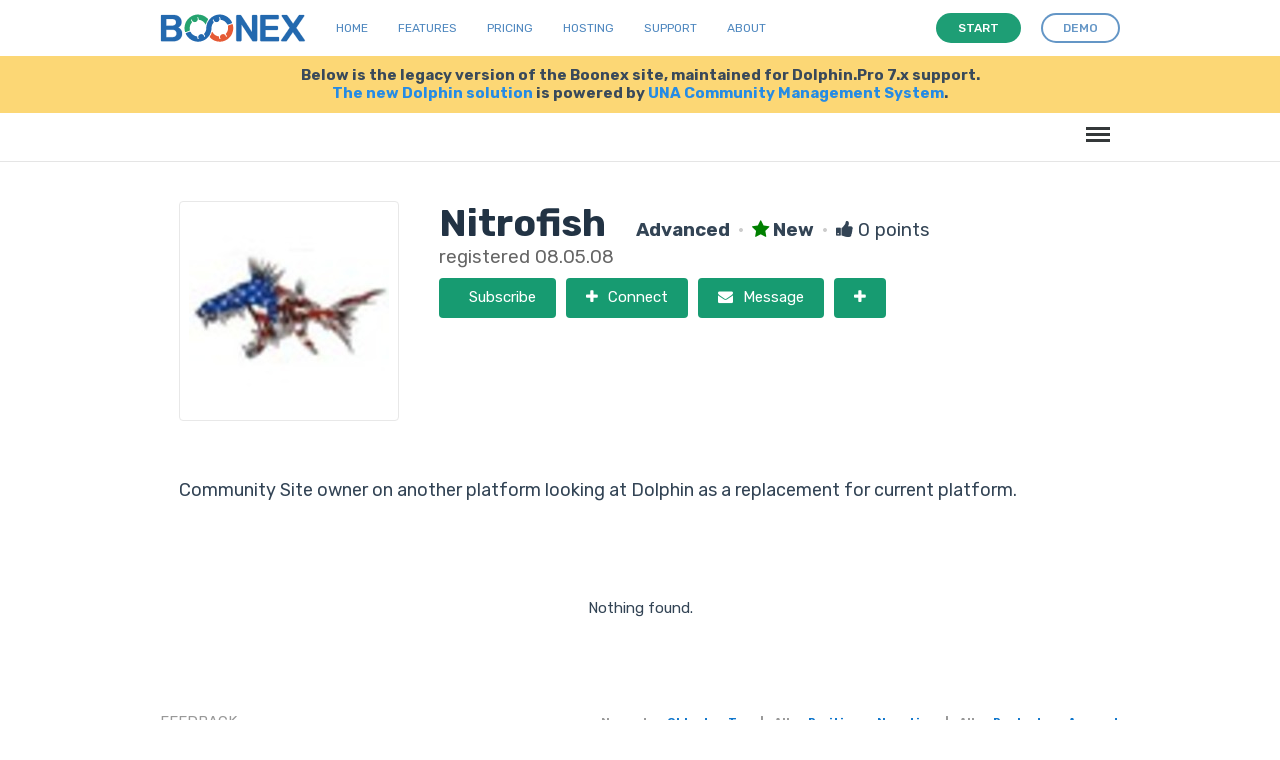

--- FILE ---
content_type: text/html; charset=UTF-8
request_url: https://www.boonex.com/Nitrofish
body_size: 6454
content:

<!DOCTYPE html PUBLIC "-//W3C//DTD XHTML 1.0 Transitional//EN" "http://www.w3.org/TR/xhtml1/DTD/xhtml1-transitional.dtd">
<html xmlns="http://www.w3.org/1999/xhtml" xmlns:g="http://base.google.com/ns/1.0" xmlns:fb="urn:facebook.com:xslt" xml:lang="en-US" lang="en-US"><head><meta http-equiv="Content-Type" content="text/html; charset=utf-8" /><meta http-equiv="X-UA-Compatible" content="IE=Edge" /><meta name="viewport" content="width=device-width, initial-scale=1.0, minimum-scale=1.0" /><meta name="description" content="Community Site owner on another platform looking at Dolphin as a replacement for current platform." /><meta name="keywords" content="Nitrofish" /><meta property="og:title" content="Nitrofish" /><meta name="thumbnail" content="https://www.boonex.com/modules/Images/data/images/N/Ni/Nitrofish/995697.jpg" /><meta property="og:image" content="https://www.boonex.com/modules/Images/data/images/N/Ni/Nitrofish/995697.jpg" /><link href="https://fonts.googleapis.com/css?family=Rubik:400,500,700,900" rel="stylesheet" /><link rel="shortcut icon" href="https://www.boonex.com/favicon.ico" type="image/x-icon" /><link rel="apple-touch-icon" sizes="57x57" href="https://www.boonex.com/apple-icon-57x57.png" /><link rel="apple-touch-icon" sizes="60x60" href="https://www.boonex.com/apple-icon-60x60.png" /><link rel="apple-touch-icon" sizes="72x72" href="https://www.boonex.com/apple-icon-72x72.png" /><link rel="apple-touch-icon" sizes="76x76" href="https://www.boonex.com/apple-icon-76x76.png" /><link rel="apple-touch-icon" sizes="114x114" href="https://www.boonex.com/apple-icon-114x114.png" /><link rel="apple-touch-icon" sizes="120x120" href="https://www.boonex.com/apple-icon-120x120.png" /><link rel="apple-touch-icon" sizes="144x144" href="https://www.boonex.com/apple-icon-144x144.png" /><link rel="apple-touch-icon" sizes="152x152" href="https://www.boonex.com/apple-icon-152x152.png" /><link rel="apple-touch-icon" sizes="180x180" href="https://www.boonex.com/apple-icon-180x180.png" /><link rel="icon" type="image/png" sizes="192x192" href="https://www.boonex.com/android-icon-192x192.png" /><link rel="icon" type="image/png" sizes="32x32" href="https://www.boonex.com/favicon-32x32.png" /><link rel="icon" type="image/png" sizes="96x96" href="https://www.boonex.com/favicon-96x96.png" /><link rel="icon" type="image/png" sizes="16x16" href="https://www.boonex.com/favicon-16x16.png" /><link rel="manifest" href="https://www.boonex.com/manifest.json" /><meta name="msapplication-TileColor" content="#ffffff" /><meta name="msapplication-TileImage" content="https://www.boonex.com/ms-icon-144x144.png" /><meta name="theme-color" content="#ffffff" /><title>Nitrofish</title><base href="https://www.boonex.com/" /><link type="text/css" rel="stylesheet" href="https://www.boonex.com/gzip_loader.php5?file=bx_templ_css_1eabb1933a28b7b32100b6faea4fac49.css" /><script language="javascript" type="text/javascript" src="https://www.boonex.com/gzip_loader.php5?file=bx_templ_js_a392117a1743d9ece2bd8650749212a5.js"></script></head><body onload="moduleOnLoad();" id="body" class="bx-def-font"><script language="javascript" type="text/javascript"><!--
		var aBxConfig = new Array();
		aBxConfig['urlSystemXsl'] = 'https://www.boonex.com/system/layout/default/xsl/';
		aBxConfig['urlSystemJs'] = 'https://www.boonex.com/system/js/';
		aBxConfig['urlSystemImg'] = 'https://www.boonex.com/system/layout/default/img/';
		aBxConfig['urlRoot'] = 'https://www.boonex.com/';
		aBxConfig['urlXml']	= 'https://www.boonex.com/xml/';
		aBxConfig['loggedin']	= '0';

                var gBxMenuMain = null;

		jQuery.noConflict();
		jQuery(document).ready(function(){
			jQuery('div.sys-rss-aggr-cnt').dolRSSFeed();

			jQuery('img.sys-v5-adaptive').adaptive({onLoad: function(oElement) {
				if(jQuery(oElement).hasClass('sys-v5-retina'))
					jQuery(oElement).retina();
			}});

			jQuery('img.sys-v5-retina:not(.sys-v5-adaptive)').retina();

                if (window.devicePixelRatio && devicePixelRatio >= 2) {
                    var testElem = document.createElement('div');
                    testElem.style.border = '.5px solid transparent';
                    document.body.appendChild(testElem);
                    if (testElem.offsetHeight == 1)
                        document.querySelector('html').classList.add('hairlines');
                    document.body.removeChild(testElem);
                }

                // Main Menu Init
                gBxMenuMain = new BxMenuMain();
                gBxMenuMain.init();
            });
	--></script><div class="sys-v4-cover"></div><div class="sys-v4-root"><div class="sys-v4-main sys-v4-main-with-signup"><div class="sys-v4-main-cnt"><div class="sys-v4-columns"><!--[if lt IE 8]><div style="background-color:#fcc" class="bx-def-border bx-def-margin-for-top bx-def-padding-for bx-def-font-large"><b>You are using a subprime browser.</b><br />
	                    It may render this site incorrectly. <br />
	                    Please upgrade to a modern web browser: 
	                    <a href="http://www.google.com/chrome" target="_blank">Google Chrome</a> | 
	                    <a href="http://www.firefox.com" target="_blank">Firefox</a> | 
	                    <a href="http://www.apple.com/safari/download/" target="_blank">Safari</a></div><![endif]--><div class="sys-v4-col sys-v4-content-full">
        	<div class="b10-page"><script type="text/javascript"><!--
				aBxConfig['urlModule'] = 'https://www.boonex.com/id/';
				aBxConfig['urlModuleXsl'] = 'https://www.boonex.com/modules/Id/layout/default/xsl/';        
				aBxConfig['urlModuleJs'] = 'https://www.boonex.com/modules/Id/js/';
				aBxConfig['urlModuleImg'] = 'https://www.boonex.com/modules/Id/layout/default/img/';
				aBxConfig['moduleUri'] = 'id/';
				aBxConfig['moduleName'] = 'Id';

				function moduleOnLoad(){
					hideScreen();
		        }
			--></script><div class="b10-page-wrapper"><div class="b10-page-zone"><div xmlns="" class="sys_single_section"><div class="sys_block"><div class="sys_bl_cnt"><div class="sys_bl_content  sys-v4-width sys-v4-center"><div xmlns="http://www.w3.org/1999/xhtml" class="sys-profile-info sys-pi-owner bx-def-block bx-def-block-padding bx-defr-margin-for-top"><script type="text/javascript"><!--
                            var gBxFrFriends = null;
                            var gBxBlgLike = null;
                            var gBxBlgFave = null;
                            var gBxPrrActions = null;
                            var gBxPrAdmin = null;
                            jQuery(document).ready(function() {
			   	gBxFrFriends = new BxFrFriends();
			   	gBxBlgLike = new BxBlgLike();
			   	gBxBlgFave = new BxBlgFave();
			   	gBxPrrActions = new BxPrrActions();

                                
                            });
			--></script><div class="thumb_big bx-def-border bx-def-round-corners"><a href="https://www.boonex.com/Nitrofish"><img src="https://www.boonex.com/modules/Images/data/images/N/Ni/Nitrofish/995697.jpg" /></a></div><div class="sys-pi-info bx-def-font-large"><div class="sys-pi-row"><span class="bx-def-font-h1 bx-def-padding-right">Nitrofish</span> 
	 				<b>Advanced</b><span class="bullet">•</span><i class="sys-icon star" style="color:green;"></i><b> New</b><span class="bullet">•</span><i class="sys-icon thumbs-up"></i> 0 points</div><div class="sys-pi-row bx-def-font-grayed">registered 08.05.08</div><div class="sys-pi-row sys-pi-actions bx-def-padding-thd-top clearfix"><a class="b10-btn-big bx-def-margin-sec-left-auto" href="javascript:void(0)" onclick="javascript:showLoginForm();"><i><b class="sys-icon pushpin"></b>Subscribe</i></a><a class="b10-btn-big bx-def-margin-sec-left-auto" href="javascript:void(0)" onclick="javascript:showLoginForm();"><i><b class="sys-icon plus"></b>Connect</i></a><a class="b10-btn-big bx-def-margin-sec-left-auto" href="javascript:void(0)" onclick="javascript:showLoginForm();"><i><b class="sys-icon envelope"></b>Message</i></a><a class="b10-btn-big bx-def-margin-sec-left-auto" href="javascript:void(0)" onclick="javascript:showLoginForm();"><i class="sys-icon plus"></i></a></div></div><div class="sys-pi-description bx-def-margin-top bx-def-padding-top"><p>Community Site owner on another platform looking at Dolphin as a replacement for current platform.</p></div><div class="clear"> </div></div><div class="clear"> </div><div class="sys_bl_footer clearfix"></div></div></div></div></div><div xmlns="" class="sys_single_section"><div id="sys-profile-feed-block" class="sys_block"><div class="sys_bl_cnt"><div id="sys-profile-feed-caption" class="sys_bl_header clearfix"><div class="bx-defr-padding-sec-top bx-defr-padding-for-leftright"><div class="sys-v4-width sys-v4-center clearfix"><div class="sys_bl_controls bx-def-font-small"></div></div></div></div><div id="sys-profile-feed-content" class="sys_bl_content bx-def-bc-padding-box"><div xmlns="http://www.w3.org/1999/xhtml" class="sys-feed-snippets"><div class="sys-feed-snippets-content bx-def-padding-sec-topbottom clearfix"><div class="sys-feed-snippets-content-empty bx-def-margin-topbottom bx-def-margin-sec-leftright">Nothing found.</div></div></div><div class="clear"> </div><div class="sys_bl_footer clearfix"></div></div></div></div><div id="sys-comments-block" class="sys_block"><div class="sys_bl_cnt"><div id="sys-comments-caption" class="sys_bl_header clearfix"><div class="bx-defr-padding-sec-top bx-defr-padding-for-leftright"><div class="sys-v4-width sys-v4-center clearfix"><div class="sys_bl_title">Feedback<span class="sys_bl_loading" style="display:none"><img src="https://www.boonex.com/system/layout/default/img/loading.gif" /></span></div><div class="sys_bl_controls bx-def-font-small"><div class="sys_bl_actions_group sys_bla_right"><div class="sys_bl_actions  sys_bla_none bx-def-margin-sec-left-auto clearfix"><div class="sys_bl_actions_cnt"><div id="sys-comments-newest-not-active" class="sys_bla_button not-active" style="display:none;"><a href="javascript:void(0);" onclick="javascript:blockLoad(this, 'id/xml_comment_block', 'sys-comments', {&quot;caption&quot;:1,&quot;content&quot;:1}, {&quot;condition1&quot;:&quot;newest&quot;,&quot;condition2&quot;:&quot;threaded&quot;,&quot;condition3&quot;:&quot;all&quot;,&quot;condition4&quot;:&quot;all&quot;,&quot;entry_id&quot;:20500,&quot;parent_id&quot;:0,&quot;start&quot;:0,&quot;length&quot;:50});">Newest</a></div><div id="sys-comments-newest-active" class="sys_bla_button active">Newest</div><div id="sys-comments-oldest-not-active" class="sys_bla_button not-active"><span class="bullet">·</span><a href="javascript:void(0);" onclick="javascript:blockLoad(this, 'id/xml_comment_block', 'sys-comments', {&quot;caption&quot;:1,&quot;content&quot;:1}, {&quot;condition1&quot;:&quot;oldest&quot;,&quot;condition2&quot;:&quot;threaded&quot;,&quot;condition3&quot;:&quot;all&quot;,&quot;condition4&quot;:&quot;all&quot;,&quot;entry_id&quot;:20500,&quot;parent_id&quot;:0,&quot;start&quot;:0,&quot;length&quot;:50});">Oldest</a></div><div id="sys-comments-oldest-active" class="sys_bla_button active" style="display:none;"><span class="bullet">·</span>Oldest</div><div id="sys-comments-top-not-active" class="sys_bla_button not-active"><span class="bullet">·</span><a href="javascript:void(0);" onclick="javascript:blockLoad(this, 'id/xml_comment_block', 'sys-comments', {&quot;caption&quot;:1,&quot;content&quot;:1}, {&quot;condition1&quot;:&quot;top&quot;,&quot;condition2&quot;:&quot;threaded&quot;,&quot;condition3&quot;:&quot;all&quot;,&quot;condition4&quot;:&quot;all&quot;,&quot;entry_id&quot;:20500,&quot;parent_id&quot;:0,&quot;start&quot;:0,&quot;length&quot;:50});">Top</a></div><div id="sys-comments-top-active" class="sys_bla_button active" style="display:none;"><span class="bullet">·</span>Top</div></div></div><div class="sys_bl_actions_divider bx-def-margin-sec-left-auto">|</div><div class="sys_bl_actions  sys_bla_none bx-def-margin-sec-left-auto clearfix"><div class="sys_bl_actions_cnt"><div id="sys-comments-all-not-active" class="sys_bla_button not-active" style="display:none;"><a href="javascript:void(0);" onclick="javascript:blockLoad(this, 'id/xml_comment_block', 'sys-comments', {&quot;caption&quot;:1,&quot;content&quot;:1}, {&quot;condition1&quot;:&quot;newest&quot;,&quot;condition2&quot;:&quot;threaded&quot;,&quot;condition3&quot;:&quot;all&quot;,&quot;condition4&quot;:&quot;all&quot;,&quot;entry_id&quot;:20500,&quot;parent_id&quot;:0,&quot;start&quot;:0,&quot;length&quot;:50});">All</a></div><div id="sys-comments-all-active" class="sys_bla_button active">All</div><div id="sys-comments-pos-not-active" class="sys_bla_button not-active"><span class="bullet">·</span><a href="javascript:void(0);" onclick="javascript:blockLoad(this, 'id/xml_comment_block', 'sys-comments', {&quot;caption&quot;:1,&quot;content&quot;:1}, {&quot;condition1&quot;:&quot;newest&quot;,&quot;condition2&quot;:&quot;threaded&quot;,&quot;condition3&quot;:&quot;pos&quot;,&quot;condition4&quot;:&quot;all&quot;,&quot;entry_id&quot;:20500,&quot;parent_id&quot;:0,&quot;start&quot;:0,&quot;length&quot;:50});">Positive</a></div><div id="sys-comments-pos-active" class="sys_bla_button active" style="display:none;"><span class="bullet">·</span>Positive</div><div id="sys-comments-neg-not-active" class="sys_bla_button not-active"><span class="bullet">·</span><a href="javascript:void(0);" onclick="javascript:blockLoad(this, 'id/xml_comment_block', 'sys-comments', {&quot;caption&quot;:1,&quot;content&quot;:1}, {&quot;condition1&quot;:&quot;newest&quot;,&quot;condition2&quot;:&quot;threaded&quot;,&quot;condition3&quot;:&quot;neg&quot;,&quot;condition4&quot;:&quot;all&quot;,&quot;entry_id&quot;:20500,&quot;parent_id&quot;:0,&quot;start&quot;:0,&quot;length&quot;:50});">Negative</a></div><div id="sys-comments-neg-active" class="sys_bla_button active" style="display:none;"><span class="bullet">·</span>Negative</div></div></div><div class="sys_bl_actions_divider bx-def-margin-sec-left-auto">|</div><div class="sys_bl_actions  sys_bla_none bx-def-margin-sec-left-auto clearfix"><div class="sys_bl_actions_cnt"><div id="sys-comments-all-not-active" class="sys_bla_button not-active" style="display:none;"><a href="javascript:void(0);" onclick="javascript:blockLoad(this, 'id/xml_comment_block', 'sys-comments', {&quot;caption&quot;:1,&quot;content&quot;:1}, {&quot;condition1&quot;:&quot;newest&quot;,&quot;condition2&quot;:&quot;threaded&quot;,&quot;condition3&quot;:&quot;all&quot;,&quot;condition4&quot;:&quot;all&quot;,&quot;entry_id&quot;:20500,&quot;parent_id&quot;:0,&quot;start&quot;:0,&quot;length&quot;:50});">All</a></div><div id="sys-comments-all-active" class="sys_bla_button active">All</div><div id="sys-comments-ext-not-active" class="sys_bla_button not-active"><span class="bullet">·</span><a href="javascript:void(0);" onclick="javascript:blockLoad(this, 'id/xml_comment_block', 'sys-comments', {&quot;caption&quot;:1,&quot;content&quot;:1}, {&quot;condition1&quot;:&quot;newest&quot;,&quot;condition2&quot;:&quot;threaded&quot;,&quot;condition3&quot;:&quot;all&quot;,&quot;condition4&quot;:&quot;ext&quot;,&quot;entry_id&quot;:20500,&quot;parent_id&quot;:0,&quot;start&quot;:0,&quot;length&quot;:50});">Products</a></div><div id="sys-comments-ext-active" class="sys_bla_button active" style="display:none;"><span class="bullet">·</span>Products</div><div id="sys-comments-prf-not-active" class="sys_bla_button not-active"><span class="bullet">·</span><a href="javascript:void(0);" onclick="javascript:blockLoad(this, 'id/xml_comment_block', 'sys-comments', {&quot;caption&quot;:1,&quot;content&quot;:1}, {&quot;condition1&quot;:&quot;newest&quot;,&quot;condition2&quot;:&quot;threaded&quot;,&quot;condition3&quot;:&quot;all&quot;,&quot;condition4&quot;:&quot;prf&quot;,&quot;entry_id&quot;:20500,&quot;parent_id&quot;:0,&quot;start&quot;:0,&quot;length&quot;:50});">Account</a></div><div id="sys-comments-prf-active" class="sys_bla_button active" style="display:none;"><span class="bullet">·</span>Account</div></div></div></div></div></div></div></div><div id="sys-comments-content" class="sys_bl_content  sys-v4-width sys-v4-center"><div xmlns="http://www.w3.org/1999/xhtml" id="entry_comments"><script><!--
				var oBxBlgComment = null;
				jQuery(document).ready(function() {
					oBxBlgComment =  new BxBlgComment(0, 'newest', 'threaded');
					

					oBxBlgCommentLike = new BxBlgCommentLike(0);				
				});
			--></script><a name="blg_entry_comments" id="blg_entry_comments"></a><div id="cmts" class="blg-pst-comments"><div class="cmt cmt-create"><div class="cmt-pst">
						Please <a href="javascript:void(0);" onclick="showLoginForm()">login</a> to post a comment.
					</div></div><div id="no_cmts" class="cmt-no-comments">No comments so far.</div></div></div><div class="clear"> </div><div class="sys_bl_footer clearfix"></div></div></div></div><div id="frd-connections-block" class="sys_block"><div class="sys_bl_cnt"><div id="frd-connections-caption" class="sys_bl_header clearfix"><div class="bx-defr-padding-sec-top bx-defr-padding-for-leftright"><div class="sys-v4-width sys-v4-center clearfix"><div class="sys_bl_title">Connections<span class="sys_bl_loading" style="display:none"><img src="https://www.boonex.com/system/layout/default/img/loading.gif" /></span></div><div class="sys_bl_controls bx-def-font-small"></div></div></div></div><div id="frd-connections-content" class="sys_bl_content  sys-v4-width sys-v4-center"><div xmlns="http://www.w3.org/1999/xhtml" class="bx-def-block bx-def-block-padding bx-def-margin-top"><div xmlns="" class="sys-si-member&#10;&#9;&#9;&#9;&#9;&#9;&#9; sys-sim-large" style=""><div class="sys-sim-thumb bx-def-round-corners"><a href="https://www.boonex.com/deano92964"><img src="https://www.boonex.com/modules/Images/data/images/d/de/deano92964/lg/328682.jpg" /></a></div><div class="sys-sim-name"><a class="sys-author" href="https://www.boonex.com/deano92964">deano92964</a></div></div><div xmlns="" class="sys-si-member&#10;&#9;&#9;&#9;&#9;&#9;&#9; sys-sim-large" style=""><div class="sys-sim-thumb bx-def-round-corners"><a href="https://www.boonex.com/modzzz"><img src="https://www.boonex.com/modules/Images/data/images/m/mo/modzzz/lg/252039.jpg" /></a></div><div class="sys-sim-name"><a class="sys-author" href="https://www.boonex.com/modzzz">modzzz</a></div></div><div xmlns="" class="sys-si-member&#10;&#9;&#9;&#9;&#9;&#9;&#9; sys-sim-large" style=""><div class="sys-sim-thumb bx-def-round-corners"><a href="https://www.boonex.com/MyallDesigns"><img src="https://www.boonex.com/modules/Images/data/images/M/My/MyallDesigns/lg/890037.jpg" /></a></div><div class="sys-sim-name"><a class="sys-author" href="https://www.boonex.com/MyallDesigns">MyallDesigns</a></div></div><div xmlns="" class="sys-si-member&#10;&#9;&#9;&#9;&#9;&#9;&#9; sys-sim-large" style=""><div class="sys-sim-thumb bx-def-round-corners"><a href="https://www.boonex.com/boonexpert"><img src="https://www.boonex.com/modules/Images/data/images/b/bo/boonexpert/lg/691355.jpg" /></a></div><div class="sys-sim-name"><a class="sys-author" href="https://www.boonex.com/boonexpert">boonexpert</a></div></div><div xmlns="" class="sys-si-member&#10;&#9;&#9;&#9;&#9;&#9;&#9; sys-sim-large" style=""><div class="sys-sim-thumb bx-def-round-corners"><a href="https://www.boonex.com/Audanbal"><img src="https://www.boonex.com/modules/Images/data/images/A/Au/Audanbal/lg/761216.jpg" /></a></div><div class="sys-sim-name"><a class="sys-author" href="https://www.boonex.com/Audanbal">Audanbal</a></div></div><div xmlns="" class="sys-si-member&#10;&#9;&#9;&#9;&#9;&#9;&#9; sys-sim-large" style=""><div class="sys-sim-thumb bx-def-round-corners"><a href="https://www.boonex.com/SkyForum"><img src="https://www.boonex.com/modules/Images/data/images/S/Sk/SkyForum/lg/799115.jpg" /></a></div><div class="sys-sim-name"><a class="sys-author" href="https://www.boonex.com/SkyForum">SkyForum</a></div></div><div xmlns="" class="sys-si-member&#10;&#9;&#9;&#9;&#9;&#9;&#9; sys-sim-large" style=""><div class="sys-sim-thumb bx-def-round-corners"><a href="https://www.boonex.com/Nathan Paton"><img src="https://www.boonex.com/modules/Images/data/images/N/Na/Nathan Paton/lg/400050.jpg" /></a></div><div class="sys-sim-name"><a class="sys-author" href="https://www.boonex.com/Nathan Paton">Nathan Paton</a></div></div><div xmlns="" class="sys-si-member&#10;&#9;&#9;&#9;&#9;&#9;&#9; sys-sim-large" style=""><div class="sys-sim-thumb bx-def-round-corners"><a href="https://www.boonex.com/remynation"><img src="https://www.boonex.com/modules/Images/data/images/r/re/remynation/lg/293135.jpg" /></a></div><div class="sys-sim-name"><a class="sys-author" href="https://www.boonex.com/remynation">remynation</a></div></div><div xmlns="" class="sys-si-member&#10;&#9;&#9;&#9;&#9;&#9;&#9; sys-sim-large" style="margin-right: 0px;"><div class="sys-sim-thumb bx-def-round-corners"><a href="https://www.boonex.com/newbreed"><img src="https://www.boonex.com/modules/Images/data/images/n/ne/newbreed/lg/734508.jpg" /></a></div><div class="sys-sim-name"><a class="sys-author" href="https://www.boonex.com/newbreed">newbreed</a></div></div></div><div class="clear"> </div><div class="sys_bl_footer clearfix"><div class="sys_bl_actions  sys_bla_none bx-def-margin-sec-left-auto clearfix"><div class="sys_bl_actions_cnt"><div id="frd-connections-all-not-active" class="sys_bla_button not-active"><a class="b10-btn b10-btn-large b10-btn-blue" href="https://www.boonex.com/friends/friends/Nitrofish"><i>See all ›</i></a></div><div id="frd-connections-all-active" class="sys_bla_button active" style="display:none;">See all ›</div></div></div></div></div></div></div></div></div></div></div></div><div class="clear"> </div></div></div></div><div xmlns="" class="sys-v5-main-menu sys-v5-mm-header"><div class="sys-v5-mmh-line sys-v5-mmhl1 bx-defr-padding-leftright"><header class="cd-main-uheader"><div class="cd-main-uheader-cnt sys-v4-width sys-v4-center"><div class="sys-v5-ulogo-wrp"><div class="sys-v5-ulogo"><div class="sys-v5-ulogo-image"><a href="https://www.boonex.com/"><img class="sys-v5-ulogo" src="https://www.boonex.com/system/layout/default/img/sys-v4-ulogo.svg" alt="Boonex - Community Software Experts" /></a></div></div></div><div class="sys-v5-umain-menu-wrp"><div class="sys-v5-umain-menu bx-defr-padding-left"><div class="sys-v5-umm-item bx-defr-padding-leftright"><a href="https://www.boonex.com/">Home</a></div><div class="sys-v5-umm-item bx-defr-padding-leftright"><a href="https://www.boonex.com/txt/ufeatures">Features</a></div><div class="sys-v5-umm-item bx-defr-padding-leftright"><a href="https://www.boonex.com/ustart">Pricing</a></div><div class="sys-v5-umm-item bx-defr-padding-leftright"><a href="https://una.io/page/hosting">Hosting</a></div><div class="sys-v5-umm-item bx-defr-padding-leftright"><a href="https://www.boonex.com/txt/usupport">Support</a></div><div class="sys-v5-umm-item bx-defr-padding-leftright"><a href="https://www.boonex.com/txt/uabout">About</a></div></div></div><div class="sys-v5-umain-ubuttons-wrp"><div class="sys-v5-umain-ubuttons"><a class="b10-btn sys-ubtn sys-start bx-def-margin-right" href="https://www.boonex.com/ustart"><i>Start</i></a><a class="b10-btn sys-ubtn sys-demo" href="https://www.boonex.com/help/contact"><i>Demo</i></a></div></div><div class="sys-v5-umain-menu-trigger-wrp"><ul class="cd-uheader-buttons"><li><a class="cd-unav-trigger" href="#cd-primary-unav">Menu<span></span></a></li></ul></div></div></header><div class="cd-uoverlay"></div><nav class="cd-unav"><ul id="cd-primary-unav" class="cd-primary-unav is-fixed"><li><a href="https://www.boonex.com/txt/ufeatures">Home</a></li><li><a href="https://www.boonex.com/txt/ufeatures">Features</a></li><li><a href="https://www.boonex.com/ustart">Pricing</a></li><li><a href="https://una.io/page/hosting">Hosting</a></li><li><a href="https://www.boonex.com/txt/usupport">Support</a></li><li><a href="https://www.boonex.com/txt/uabout">About</a></li><li><a class="b10-btn" href="https://www.boonex.com/help/contact"><i>Request a demo</i></a></li></ul></nav></div><div class="sys-v5-mmh-line sys-v5-mmhl2 bx-defr-padding-leftright"><div class="sys-v5-mmh-subline sys-v5-mmhsl1 sys-v4-width sys-v4-center bx-def-font-center">Below is the legacy version of the Boonex site, maintained for Dolphin.Pro 7.x support.<br /><a href="https://www.boonex.com/">The new Dolphin solution</a> is powered by <a href="https://una.io/">UNA Community Management System</a>.</div></div><div class="sys-v5-mmh-line sys-v5-mmhl3"><header class="cd-main-header bx-defr-padding-sec-leftright"><div class="cd-main-header-cnt sys-v4-width sys-v4-center"><ul class="cd-header-buttons"><li><a class="cd-nav-trigger" href="#cd-primary-nav">Menu<span></span></a></li></ul></div></header><div class="cd-overlay"></div><nav class="cd-nav"><ul id="cd-primary-nav" class="cd-primary-nav is-fixed"><li id="sys-v6-mmt-sys_tm_product"><a class="sys-v6-mmt-item" href="https://www.boonex.com/features">Features</a></li><li id="sys-v6-mmt-sys_tm_extensions"><a class="sys-v6-mmt-item" href="https://www.boonex.com/market">Extensions</a></li><li id="sys-v6-mmt-sys_tm_pricing"><a class="sys-v6-mmt-item" href="https://www.boonex.com/start">Pricing</a></li><li id="sys-v6-mmt-sys_tm_blogs"><a class="sys-v6-mmt-item" href="https://www.boonex.com/notes">Blog</a></li><li id="sys-v6-mmt-sys_tm_forum"><a class="sys-v6-mmt-item" href="https://www.boonex.com/forums/">Forum</a></li><li id="sys-v6-mmt-sys_tm_help" class="has-children"><a class="sys-v6-mmt-item" href="https://www.boonex.com/help">Help</a><ul class="cd-nav-icons is-hidden"><li class="go-back"><a href="javascript:void(0)">Menu</a></li><li class="see-all"><a href="https://www.boonex.com/help">Help</a></li><li><a class="cd-nav-item item-1" href="https://www.boonex.com/trac/dolphin/wiki" style="background-image:url(&quot;https://www.boonex.com/system/layout/default/img/mm/documentation.svg&quot;);"><h3>Documentation</h3><p class="bx-def-font-normal">Installation, updates, manuals and APIs.</p><div class="cd-nav-item-counter"></div></a></li><li><a class="cd-nav-item item-2" href="https://github.com/boonex/" style="background-image:url(&quot;https://www.boonex.com/system/layout/default/img/mm/github.svg&quot;);"><h3>GitHub</h3><p class="bx-def-font-normal">Code, issues, development roadmap.</p><div class="cd-nav-item-counter"></div></a></li><li><a class="cd-nav-item item-3" href="https://www.boonex.com/jobs/" style="background-image:url(&quot;https://www.boonex.com/system/layout/default/img/mm/services.svg&quot;);"><h3>Jobs</h3><p class="bx-def-font-normal">Custom job offers.</p><div class="cd-nav-item-counter"></div></a></li><li><a class="cd-nav-item item-4" href="https://www.boonex.com/help/contact" style="background-image:url(&quot;https://www.boonex.com/system/layout/default/img/mm/contact.svg&quot;);"><h3>Contact BoonEx</h3><p class="bx-def-font-normal">Send us your sales or general questions.</p><div class="cd-nav-item-counter"></div></a></li></ul></li><li id="sys-v6-mmt-sys_tm_search"><a class="sys-v6-mmt-item" href="https://www.boonex.com/googlesearch/search">Search</a></li><li id="sys-v6-mmt-sys_tm_sign_in"><a class="sys-v6-mmt-item" href="javascript:void(0);" onclick="javascript:showStartForm()">Log in</a></li><li id="sys-v6-mmt-sys_tm_sign_up"><a class="b10-btn" href="javascript:void(0);" onclick="javascript:showJoinForm()"><i>Sign Up</i></a></li></ul></nav><div id="cd-search" class="cd-search"><form id="gse_search_form" onsubmit="javascript:return gBxMenuMain.gseOnDynamicSubmit();" action="https://www.boonex.com/googlesearch/search" target="sys-search-iframe" method="get"><input id="gse_search_input" type="search" placeholder="Search..." name="q" /><input type="hidden" name="gse_filter" value="googlesearch" /><input type="hidden" name="short" value="1" /></form><iframe id="gse_search_iframe" class="sys-search-iframe-hidden" name="sys-search-iframe"></iframe></div></div></div><div class="sys-v4-copyright"><div class="sys-sign-up-footer bx-def-border-bottom"><div class="sys-sign-up-footer-cnt bx-def-padding-for-leftright"><div xmlns="" class="sys-sign-up sys-sign-up-full sys-v4-width sys-v4-center"><div class="sys-sign-up-cnt bx-def-padding"><div class="sys-su-line2"><div class="sys-su-form"><div class="sys-suf-input-wrp"><input class="sys-input-text bx-def-round-corners" type="text" value="" name="Email" placeholder="your email" autocapitalize="off" autocorrect="off" autocomplete="off" spellcheck="false" /></div><div class="sys-suf-button-wrp bx-def-margin-sec-left"><a class="sys-suf-start b10-btn b10-btn-large" href="javascript:void(0)" onclick="javascript:getStarted(this);"><i>Get Started</i></a></div></div></div></div></div></div></div><div class="sys-v4-copyright-cnt sys-v4-width sys-v4-center bx-def-padding-rightbottomleft"><div class="sys-v4-bottom-menu clearfix"><div class="sys-v4-bm-col bx-def-padding-thd-leftright"><h3>Blogs</h3><a class="sys-v5-bm-item" href="https://www.boonex.com/notes/category/dolphin.pro-news" title="Dolphin.Pro News">Dolphin.Pro News</a><br /><a class="sys-v5-bm-item" href="https://www.boonex.com/notes/category/boonex-news" title="BoonEx News">BoonEx News</a><br /><a class="sys-v5-bm-item" href="https://www.boonex.com/notes/category/our-journey" title="Our Journey">Our Journey</a><br /><a class="sys-v5-bm-item" href="https://www.boonex.com/notes/category/social-software" title="Social Software World">Social Software World</a><br /><a class="sys-v5-bm-item" href="https://www.boonex.com/notes/category/community-voice" title="Community Voice">Community Voice</a><br /></div><div class="sys-v4-bm-col bx-def-padding-thd-leftright"><h3>Help</h3><a class="sys-v5-bm-item" href="https://www.boonex.com/forums" title="">Support Forums</a><br /><a class="sys-v5-bm-item" href="https://www.boonex.com/trac/dolphin/wiki" title="">Documentation</a><br /><a class="sys-v5-bm-item" href="https://github.com/boonex/" title="BoonEx at GitHub">BoonEx at GitHub	</a><br /><a class="sys-v5-bm-item" href="https://www.boonex.com/jobs/" title="Custom Jobs">Custom Jobs</a><br /><a class="sys-v5-bm-item" href="https://www.boonex.com/help/contact" title="Contact Support Team">Contact Support Team</a><br /></div><div class="sys-v4-bm-col bx-def-padding-thd-leftright"><h3>Product</h3><a class="sys-v5-bm-item" href="https://www.boonex.com/features" title="Dolphin.Pro Features">Dolphin.Pro Features</a><br /><a class="sys-v5-bm-item" href="https://www.boonex.com/demo" title="Live Demo &amp; Sandbox">Live Demo &amp; Sandbox</a><br /><a class="sys-v5-bm-item" href="https://www.boonex.com/downloads" title="Download Packages">Download Packages</a><br /><a class="sys-v5-bm-item" href="https://www.boonex.com/start" title="Pricing &amp; Order">Pricing &amp; Order</a><br /><a class="sys-v5-bm-item" href="https://www.boonex.com/help/contact" title="Contact Sales Team">Contact Sales Team</a><br /></div><div class="sys-v4-bm-col bx-def-padding-thd-leftright"><h3>Company</h3><a class="sys-v5-bm-item" href="https://www.boonex.com/help/contact" title="Contact Us">Contact Us</a><br /><a class="sys-v5-bm-item" href="https://www.boonex.com/about" title="About BoonEx">About BoonEx</a><br /><a class="sys-v5-bm-item" href="https://www.boonex.com/privacy" title="Privacy Policy">Privacy Policy</a><br /><a class="sys-v5-bm-item" href="https://www.boonex.com/terms" title="Terms &amp; Conditions">Terms &amp; Conditions</a><br /><span class="sys-v5-bm-item">© BoonEx Pty Ltd</span><br /></div></div><div class="bx-def-hr bx-defr-margin-sec-topbottom"></div><img src="https://www.boonex.com/system/layout/default/img/comodo_secure_76x26_white.png" alt="SSL" style="width:76px; height:26px; border: 0px;" /></div><div class="sys-v4-ufooter"><div class="sys-v4-width sys-v4-center"><div class="sys-v4-ufooter-menu"><div class="sys-v5-ufm-item sys-v5-ufm-item-boonex bx-defr-padding-sec-topbottom bx-defr-padding-leftright"><b>© BoonEx</b></div><div class="sys-v5-ufm-item bx-defr-padding-sec-topbottom bx-defr-padding-leftright"><a href="https://www.boonex.com/">Home</a></div><div class="sys-v5-ufm-item bx-defr-padding-sec-topbottom bx-defr-padding-leftright"><a href="https://www.boonex.com/txt/ufeatures">Features</a></div><div class="sys-v5-ufm-item bx-defr-padding-sec-topbottom bx-defr-padding-leftright"><a href="https://www.boonex.com/ustart">Pricing</a></div><div class="sys-v5-ufm-item bx-defr-padding-sec-topbottom bx-defr-padding-leftright"><a href="https://www.boonex.com/txt/usupport">Support</a></div><div class="sys-v5-ufm-item bx-defr-padding-sec-topbottom bx-defr-padding-leftright"><a href="https://una.io/page/hosting">Hosting</a></div><div class="sys-v5-ufm-item bx-defr-padding-sec-topbottom bx-defr-padding-leftright"><a href="https://www.boonex.com/txt/uabout">About</a></div><div class="sys-v5-ufm-item bx-defr-padding-sec-topbottom bx-defr-padding-leftright"><a href="https://www.boonex.com/help/contact">Demo</a></div></div></div></div></div></div><div id="sys-wnd-container" class="sys-container sys-container-wnd"><div class="sys-wnd-border"><div class="sys-wnd-content-wrapper"><div id="sys-wnd-content"></div></div></div></div><div id="sys-trans-container" class="sys-container sys-container-trans"></div><script type="text/javascript">
		jQuery.noConflict( );
        jQuery(document).ready(function () {
                jQuery('#b9-mm &gt; li &gt; a &gt; img').bind('click', function () {
                        jQuery('#b9-mm &gt; li').removeClass('active');
                        jQuery(this).parent().parent().addClass('active');
                    });
        });
    </script><script>
        (function(i,s,o,g,r,a,m){i['GoogleAnalyticsObject']=r;i[r]=i[r]||function(){
        (i[r].q=i[r].q||[]).push(arguments)},i[r].l=1*new Date();a=s.createElement(o),
        m=s.getElementsByTagName(o)[0];a.async=1;a.src=g;m.parentNode.insertBefore(a,m)
        })(window,document,'script','//www.google-analytics.com/analytics.js','ga');

        ga('create', 'UA-1540163-2', 'auto');
        
        ga('send', 'pageview');
        </script><link type="text/css" rel="stylesheet" href="https://www.boonex.com/gzip_loader.php5?file=bx_templ_css_703a57e8ef05cbc3ccb14c684e27352d.css" /><script language="javascript" type="text/javascript" src="https://www.boonex.com/gzip_loader.php5?file=bx_templ_js_c671651017c3531b0b50890f0d88549a.js"></script><script language="javascript" type="text/javascript" src="https://www.boonex.com/gzip_loader.php5?file=bx_templ_js_43bc1a9a8a34b27642c6b33b3be43a0f.js"></script></body></html>
<span style="display:none;">PET:0.16262888908386</span>

--- FILE ---
content_type: image/svg+xml
request_url: https://www.boonex.com/system/layout/default/img/mm/contact.svg
body_size: 303
content:
<svg class="nc-icon outline" xmlns="http://www.w3.org/2000/svg" width="32" height="32" viewBox="0 0 32 32"><g stroke-width="2" stroke-linecap="round" stroke-miterlimit="10" stroke-linejoin="round" fill="none"><path stroke="#2e3233" d="M27.5 21.9c2.2-2.1 3.5-4.9 3.5-7.9 0-6.8-6.7-12-15-12s-15 5.2-15 12 6.7 12.3 15 12.3c1.5 0 2.9-.2 4.2-.5l7.8 3.2-.5-7.1z"/><path stroke="#39f" d="M9 11h14M9 17h8"/></g></svg>

--- FILE ---
content_type: text/javascript
request_url: https://www.boonex.com/gzip_loader.php5?file=bx_templ_js_43bc1a9a8a34b27642c6b33b3be43a0f.js
body_size: 4950
content:
function BxBlgDispute(){}
BxBlgDispute.prototype.changeStatus=function(iId,sType){var loadComplete=function(oResult){var oRequest=new BxXmlRequest('','','');iResult=parseInt(oRequest.getRetNodeValue(oResult,'resultCode'));switch(iResult){case 0:alert('Extension was '+(sType.substr(0,2)=='un'?'un':'')+'marked as '+sType.replace(/(?:un)?(?:mark_)/,'').replace(/under_dispute/,'"Under Dispute"'));document.location=document.location;break;case 1:alert('Incorrect input data. Please report.');break;case 2:alert('Cannot save information in database');break;}};new BxXmlRequest(aBxConfig['urlRoot']+aBxConfig['moduleUri']+"xml_"+sType+"/"+iId,loadComplete,true);};BxBlgDispute.prototype.getUnderDisputeList=function(iId){var oWindow=new BxWnd(aBxConfig['urlRoot']+'market/xml_under_dispute_list_wnd/'+iId,aBxConfig['urlRoot']+'modules/Market/layout/default/xsl/wnd_under_dispute_list.xsl');oWindow.setWidth(380);oWindow.show('Under Dispute Products',1);return false;};BxBlgDispute.prototype.getUnderDisputeForm=function(iId){var oWindow=new BxWnd(aBxConfig['urlRoot']+aBxConfig['moduleUri']+'xml_under_dispute_form_wnd/'+iId,aBxConfig['urlModuleXsl']+'wnd_under_dispute_form.xsl');oWindow.setWidth(380);oWindow.show('Mark as "Under Dispute"',1);return false;};BxBlgDispute.prototype.unmarkUnderDispute=function(iId){this.changeStatus(iId,'unmark_under_dispute');};var gBxBlgDispute=new BxBlgDispute();;function BxBlgComment(iLoggedIn,sOrder,sLayout){this._iLoggedIn=iLoggedIn;this._sOrder=sOrder;this._sLayout=sLayout;this._aTimers=new Array();this.runTimers();this._iHtml=0;this._sAnimEffect='fade';this._sAnimSpeed='slow';}
BxBlgComment.prototype.setHtml=function(iValue){this._iHtml=iValue;};BxBlgComment.prototype.seeMore=function(oLink){jQuery(oLink).bx_anim('hide',this._sAnimEffect,'fast',function(){jQuery(this).next('span').show().prev('a:hidden').remove();});};BxBlgComment.prototype.onSubmitComment=function(oForm){if(this._iHtml)
bxTinyMceSubmit();var oForm=jQuery(oForm);var iTextLen=oForm.find("[name = 'comment_text']").val().length;if(iTextLen<5||iTextLen>20000){alert('More than 5 but no more than 20000 characters per comment, please.');return false;}
return true;};BxBlgComment.prototype.onSubmitCommentDynamic=function(oForm){var bResult=this.onSubmitComment(oForm);if(bResult&&this._iHtml)
jQuery(oForm).find('textarea').each(function(){bxTinyMceRemoveEditor(jQuery(this).attr('id'));});return bResult;};BxBlgComment.prototype.replyComment=function(iId,oLink){if(this._iLoggedIn!=1){showLoginForm();return false;}
var sId='cmt-reply-'+iId;if(jQuery('#'+sId).length>0){jQuery('#'+sId).toggle();return;}
var $this=this;jQuery(oLink).parents('.cmt-pst:first').after("<div id='"+sId+"'>loading...</div>");var oBxContent=new BxContent();oBxContent.setForceServerXsl(1);oBxContent.replace(sId,aBxConfig['urlRoot']+aBxConfig['moduleUri']+"comment_reply/?id="+iId+'&date='+(new Date()),aBxConfig['urlModuleXsl']+'comment_reply.xsl',function(){if($this._iHtml)
bxTinyMceAddEditor('reply_text_'+iId);else
jQuery('#cmt-reply-'+iId+' .cmt-textarea-text').autoResize();});};BxBlgComment.prototype.addComment=function(iId){if(this._iLoggedIn!=1){showLoginForm();return false;}
if(jQuery('#cmt'+iId).length>0)
return;jQuery('#cmts > #no_cmts').remove();var $this=this;var oDate=new Date();jQuery.get(aBxConfig['urlRoot']+aBxConfig['moduleUri']+"comment_get/"+iId+"/"+this._sOrder,{time:oDate.getTime()},function(oData){if(jQuery('#cmts > .cmt:not(.cmt-create, .cmt-more)').length>0)
jQuery('#cmts > .cmt:not(.cmt-create, .cmt-more):first').before(oData.content);else
jQuery('#cmts > .cmt-create').after(oData.content);jQuery("#comment_form_0 [name='comment_text']").val('');$this.runTimers();},'json');};BxBlgComment.prototype.addCommentError=function(iIdParent,sMessage){if(iIdParent>0&&this._iHtml)
bxTinyMceAddEditor('reply_text_'+iIdParent);alert(sMessage);};BxBlgComment.prototype.updateComment=function(iId){var sId='cmt'+iId+'edit';if(jQuery('#'+sId).length!=0){jQuery('#'+sId).bx_anim('hide',this._sAnimEffect,this._sAnimSpeed,function(){jQuery(this).remove();});}
var oDate=new Date();jQuery.get(aBxConfig['urlRoot']+aBxConfig['moduleUri']+"comment_get/"+iId+"/"+this._sOrder,{time:oDate.getTime()},function(oData){jQuery('#cmt'+iId).replaceWith(oData.content);},'json');};BxBlgComment.prototype.editComment=function(iId){if(this._iLoggedIn!=1){showLoginForm();return false;}
var sId='cmt'+iId+'edit';if($(sId))
return;jQuery('#cmt'+iId+'text').hide().parent().append('<div id="'+sId+'">loading...</div>');var oBxContent=new BxContent();oBxContent.setForceServerXsl(1);oBxContent.replace(sId,aBxConfig['urlRoot']+aBxConfig['moduleUri']+"xml_comment_edit/"+iId+'?date='+(new Date()),aBxConfig['urlModuleXsl']+'comment_edit.xsl');};BxBlgComment.prototype.editCancel=function(oButton,iId){var sId='cmt'+iId+'edit';if(jQuery('#'+sId).length==0)
return;var $this=this;jQuery('#'+sId).bx_anim('hide',this._sAnimEffect,this._sAnimSpeed,function(){if($this._iHtml)
bxTinyMceRemoveEditor('comment_text_'+iId);jQuery(this).remove();jQuery('#cmt'+iId+'text').bx_anim('show',$this._sAnimEffect,$this._sAnimSpeed);});};BxBlgComment.prototype.editError=function(iId,sMessage){if(this._iHtml)
bxTinyMceAddEditor('comment_text_'+iId);alert(sMessage);};BxBlgComment.prototype.deleteComment=function(id){if(!this._confirm())return false;var $this=this;var h=function(r){var o=new BxXmlRequest('','','');var ret=o.getRetNodeValue(r,'ret');if('remove_child'==ret){alert('Remove child commnets first');return false;}
else if('1'==ret){var e=$('cmt'+id);e.parentNode.removeChild(e);return false;}
alert('Operation failed');return false;};new BxXmlRequest(aBxConfig['urlRoot']+aBxConfig['moduleUri']+"xml_comment_delete/"+id+'?date='+(new Date()),h,true);return false;}
BxBlgComment.prototype.addCommentReply=function(iParentId,iId){if(this._iLoggedIn!=1){showLoginForm();return false;}
$this=this;jQuery('#cmt-reply-'+iParentId).remove();this.showReplies(iParentId,1);};BxBlgComment.prototype.showMore=function(iEntryId,iStart){var sHeaderId=jQuery('#cmts').parents('.sys_bl_header:first').attr('id');toggleLoading(sHeaderId);var $this=this;var oDate=new Date();jQuery.get(aBxConfig['urlRoot']+aBxConfig['moduleUri']+"comment_show_more/"+iEntryId+"/"+iStart+"/"+this._sOrder+"/"+this._sLayout,{time:oDate.getTime()},function(oData){jQuery('#cmts > .cmt-more').remove();jQuery('#cmts > .cmt:not(.cmt-create, .cmt-more):last').after(oData.content);toggleLoading(sHeaderId);},'json');};BxBlgComment.prototype.showReplies=function(iId,iShort,handler){var $this=this;var sId='cmt-replies-'+iId;var oBxContent=new BxContent();oBxContent.setForceServerXsl(1);oBxContent.onLoadComplete=function(){jQuery('#'+sId).show();$this.runTimers();if(handler)
handler();}
oBxContent.replace(sId,aBxConfig['urlRoot']+aBxConfig['moduleUri']+"comment_show_replies/?id="+iId+'&short='+iShort+'&date='+(new Date()),aBxConfig['urlModuleXsl']+'comment_replies.xsl');};BxBlgComment.prototype.runTimers=function(){var $this=this;var aItems=new Array({prefix:'cmt-edit',func:'onTimerEdit'},{prefix:'cmt-delete',func:'onTimerDelete'});jQuery.each(aItems,function(iIndex,oItem){if(jQuery('.'+oItem.prefix).length!=0)
jQuery.each(jQuery('.'+oItem.prefix),function(iObject,oObject){var sId=jQuery(oObject).attr('id');if($this._aTimers[sId]!=undefined){clearInterval($this._aTimers[sId]);$this._aTimers[sId]=undefined;}
$this._aTimers[sId]=setInterval("oBxBlgComment."+oItem.func+"('"+sId+"');",1000);});});};BxBlgComment.prototype.onTimerEdit=function(sId){var oTimer=jQuery('#'+sId);var iCounter=oTimer.length>0?parseInt(oTimer.html()):-1;if(iCounter>0)
oTimer.html(iCounter-1);else{oTimer.parents('.'+oTimer.attr('class')+'-btn').remove();this.editCancel(parseInt(sId.replace('cmt-edit-','')));}
if(iCounter<=0){clearInterval(this._aTimers[sId]);this._aTimers[sId]=undefined;}};BxBlgComment.prototype.onTimerDelete=function(sId){var oTimer=jQuery('#'+sId);var iCounter=oTimer.length>0?parseInt(oTimer.html()):-1;if(iCounter>0)
oTimer.html(iCounter-1);else
oTimer.parents('.'+oTimer.attr('class')+'-btn').remove();if(iCounter<=0){clearInterval(this._aTimers[sId]);this._aTimers[sId]=undefined;}};BxBlgComment.prototype._confirm=function(){return window.confirm('Are you sure?');};BxBlgComment.prototype.subscribeComments=function(id){if(this._iLoggedIn!=1){showLoginForm();return false;}
var $this=this;var h=function(r){var o=new BxXmlRequest('','','');var ret=o.getRetNodeValue(r,'ret');if(ret=='1'){alert('Operation was done.');$this.reload();return false;}
alert('Operation failed');return false;};new BxXmlRequest(aBxConfig['urlRoot']+aBxConfig['moduleUri']+"xml_comment_subscribe/?id="+id,h,true);return false;};BxBlgComment.prototype.hideComment=function(id){if(!this._confirm())return false;var $this=this;var h=function(r){var o=new BxXmlRequest('','','');var ret=o.getRetNodeValue(r,'ret');if(ret=='1'){alert('Operation was done.');$this.reload();return false;}
alert('Operation failed');return false;};new BxXmlRequest(aBxConfig['urlRoot']+aBxConfig['moduleUri']+"xml_comment_hide/?id="+id,h,true);return false;};BxBlgComment.prototype.unhideComment=function(id){if(!this._confirm())return false;var $this=this;var h=function(r){var o=new BxXmlRequest('','','');var ret=o.getRetNodeValue(r,'ret');if(ret=='1'){alert('Operation was done.');$this.reload();return false;}
alert('Operation failed.');return false;};new BxXmlRequest(aBxConfig['urlRoot']+aBxConfig['moduleUri']+"xml_comment_unhide/?id="+id,h,true);return false;};BxBlgComment.prototype.reload=function(){var iPosition=document.location.href.lastIndexOf('#');if(iPosition!=-1)
document.location.href=document.location.href.substr(0,iPosition);else
document.location=document.location;};;function BxBlgCommentLike(iLoggedIn){this._iLoggedIn=iLoggedIn;}
BxBlgCommentLike.prototype.doLike=function(id){if(this._iLoggedIn!=1){showLoginForm();return false;}
var $this=this;var h=function(r){var o=new BxXmlRequest('','','');var ret=o.getRetNodeValue(r,'code');switch(ret){case'0':var sTitle=jQuery('#cmt-like-'+id).html();jQuery('#cmt-like-'+id).html(sTitle=='Plus'?'Minus':'Plus');jQuery('#cmt-like-counter-'+id).html(o.getRetNodeValue(r,'value'));return false;case'1':showLoginForm();return false;case'2':alert('Operation failed');return false;case'3':alert('Duplicate plus');return false;}};new BxXmlRequest(aBxConfig['urlRoot']+aBxConfig['moduleUri']+"xml_comment_like/"+id,h,true);return false;};BxBlgCommentLike.prototype.getAll=function(id){var w=new BxWnd(aBxConfig['urlModule']+'xml_comment_get_all_likes/'+id,aBxConfig['urlModuleXsl']+'wnd_liked_by.xsl');w.setWidth(560);w.show('Plussed by',1);return false;};BxBlgCommentLike.prototype.reload=function(){var iPosition=document.location.href.lastIndexOf('#');if(iPosition!=-1)
document.location.href=document.location.href.substr(0,iPosition);else
document.location=document.location;};;function BxBlgVote(iEntryId,iVote,sPlace,sModuleUri){var $this=this;this.updateVoteCount=function(i){var s='blg_count_vote_'+(i>0?'positive':'negative');var e=$(s);if(!e)return;var ii=parseInt(e.innerHTML);ii+=1;e.innerHTML=ii;};var h=function(r){var o=new BxXmlRequest('','','');var ret=o.getRetNodeValue(r,'ret');if(ret=='err'){alert('Voting error');}
else if(ret=='login'){showLoginForm();}
else if(ret=='dup'){alert('Duplicate vote');}
else if(ret.substr(0,6)=='error:'){alert(ret.substr(6));}
else{$this.updateVoteCount(iVote);$('entry_vote_'+iEntryId).innerHTML=ret;}
return false;};var sAction='xml_vote';if(sPlace=='comment')
sAction='xml_vote_comment';if(!sModuleUri.length)
sModuleUri=aBxConfig['moduleUri'];new BxXmlRequest(aBxConfig['urlRoot']+sModuleUri+sAction+"/?id="+iEntryId+'&vote='+iVote+'&place='+sPlace+'&date='+(new Date()),h,true);return false;};function BxBlgLike(){}
BxBlgLike.prototype.doLike=function(id){var $this=this;var h=function(r){var o=new BxXmlRequest('','','');var ret=o.getRetNodeValue(r,'ret');switch(ret){case'0':$this.reload();return false;case'1':showLoginForm();return false;case'2':alert('Operation failed');return false;case'3':alert('Duplicate plus');return false;}};new BxXmlRequest(aBxConfig['urlRoot']+aBxConfig['moduleUri']+"xml_like/"+id,h,true);return false;};BxBlgLike.prototype.getAll=function(id){var w=new BxWnd(aBxConfig['urlRoot']+aBxConfig['moduleUri']+'xml_get_all_likes/'+id,aBxConfig['urlModuleXsl']+'wnd_liked_by.xsl');w.setWidth(600);w.show('Plused by',1);return false;};BxBlgLike.prototype.getAllByUser=function(sType,iId){var w=new BxWnd(aBxConfig['urlRoot']+aBxConfig['moduleUri']+'xml_get_all_likes_by_user/'+sType+'/'+iId,aBxConfig['urlModuleXsl']+'wnd_liked_by.xsl');w.setWidth(600);w.show(sType=='liked_me'?'Plussed by':'Plussed by me',1);return false;};BxBlgLike.prototype.reload=function(){var iPosition=document.location.href.lastIndexOf('#');if(iPosition!=-1)
document.location.href=document.location.href.substr(0,iPosition);else
document.location=document.location;};;function BxBlgFave(){}
BxBlgFave.prototype.subscribe=function(iUserId,$iDirection){var onResult=function(r){var oRequest=new BxXmlRequest('','','');var sResult=oRequest.getRetNodeValue(r,'ret');switch(sResult){case'err':alert('Cannot subscribe. Please report.');break;case'login':showLoginForm();break;case'added':alert('You were successfully subscribed.');break;case'removed':alert('You were successfully unsubscribed.');break;}
return false;};new BxXmlRequest(aBxConfig['urlRoot']+aBxConfig['moduleUri']+"xml_subscribe/"+iUserId+'/'+$iDirection+'?_t='+(new Date()),onResult,true);return false;};;function BxIdAdmActions(){}
BxIdAdmActions.prototype.blockByIp=function(iId){var loadComplete=function(oResult){var oRequest=new BxXmlRequest('','','');iResult=parseInt(oRequest.getRetNodeValue(oResult,'result'));switch(iResult){case 0:alert('Profile was successfully blocked by IP');document.location=document.location;break;case 1:alert('Incorrect input data. Please report.');break;case 2:alert('Cannot save information in database');break;}};new BxXmlRequest(aBxConfig['urlRoot']+"xcontent/id/xml_block_by_ip/"+iId,loadComplete,true);};BxIdAdmActions.prototype.suspendWnd=function(iId){var oWindow=new BxWnd(aBxConfig['urlRoot']+'id/xml_suspend_wnd/'+iId,aBxConfig['urlRoot']+'modules/Id/layout/default/xsl/suspend_wnd.xsl');oWindow.setWidth(380);oWindow.show('Suspend',1);return false;};BxIdAdmActions.prototype.suspend=function(iId,iDuration,sType){var loadComplete=function(oResult){var oRequest=new BxXmlRequest('','','');iResult=parseInt(oRequest.getRetNodeValue(oResult,'result'));switch(iResult){case 0:alert('Profile was successfully suspended');document.location=document.location;break;case 1:alert('Incorrect input data. Please report.');break;case 2:alert('Cannot save information in database');break;}};new BxXmlRequest(aBxConfig['urlRoot']+"xcontent/id/xml_suspend/"+iId+"/"+iDuration+"/"+sType,loadComplete,true);};BxIdAdmActions.prototype.hideWnd=function(iId){var oWindow=new BxWnd(aBxConfig['urlRoot']+'id/xml_hide_wnd/'+iId,aBxConfig['urlRoot']+'modules/Id/layout/default/xsl/hide_wnd.xsl');oWindow.setWidth(380);oWindow.show('Hide',1);return false;};BxIdAdmActions.prototype.hideHistory=function(iId){var oWindow=new BxWnd(aBxConfig['urlRoot']+aBxConfig['moduleUri']+'xml_hide_history_wnd/'+iId,aBxConfig['urlModuleXsl']+'hide_history_wnd.xsl');oWindow.setWidth(600);oWindow.show('Hide History',1);return false;};BxIdAdmActions.prototype.hide=function(iId,sType){var loadComplete=function(oResult){var oRequest=new BxXmlRequest('','','');iResult=parseInt(oRequest.getRetNodeValue(oResult,'result'));switch(iResult){case 0:alert('Profile was hidden successfully');document.location=document.location;break;case 1:alert('Incorrect input data. Please report.');break;case 2:alert('Cannot save information in database');break;}};new BxXmlRequest(aBxConfig['urlRoot']+"xcontent/id/xml_hide/"+iId+"/"+sType,loadComplete,true);};BxIdAdmActions.prototype.unblockByIp=function(iId){var loadComplete=function(oResult){var oRequest=new BxXmlRequest('','','');iResult=parseInt(oRequest.getRetNodeValue(oResult,'result'));switch(iResult){case 0:alert('Profile IP was removed from Block List');document.location=document.location;break;case 1:alert('Incorrect input data. Please report.');break;case 2:alert('Cannot save information in database');break;}};new BxXmlRequest(aBxConfig['urlRoot']+"xcontent/id/xml_unblock_by_ip/"+iId,loadComplete,true);};BxIdAdmActions.prototype.unsuspend=function(iId){var loadComplete=function(oResult){var oRequest=new BxXmlRequest('','','');iResult=parseInt(oRequest.getRetNodeValue(oResult,'result'));switch(iResult){case 0:alert('Profile was activated successfully');document.location=document.location;break;case 1:alert('Incorrect input data. Please report.');break;case 2:alert('Cannot save information in database');break;}};new BxXmlRequest(aBxConfig['urlRoot']+"xcontent/id/xml_unsuspend/"+iId,loadComplete,true);};BxIdAdmActions.prototype.unhide=function(iId){var loadComplete=function(oResult){var oRequest=new BxXmlRequest('','','');iResult=parseInt(oRequest.getRetNodeValue(oResult,'result'));switch(iResult){case 0:alert('Profile was activated successfully');document.location=document.location;break;case 1:alert('Incorrect input data. Please report.');break;case 2:alert('Cannot save information in database');break;}};new BxXmlRequest(aBxConfig['urlRoot']+"xcontent/id/xml_unhide/"+iId,loadComplete,true);};BxIdAdmActions.prototype.grandMemlevel=function(oForm){var sUsername=oForm.Username.value;var sLevel=oForm.MemLevel.value;var iStars=parseInt(oForm.Stars.value);var iMonths=parseInt(oForm.Months.value);var loadComplete=function(oResult){var oRequest=new BxXmlRequest('','','');iResult=parseInt(oRequest.getRetNodeValue(oResult,'result'));switch(iResult){case 0:alert('Membership level was successfully granted.');document.location=document.location;break;case 1:alert('Incorrect input data. Please report.');break;case 2:alert('Cannot find profile with requested name.');break;case 3:alert('Cannot save information in database');break;}};new BxXmlRequest(aBxConfig['urlRoot']+"xcontent/id/xml_grand_membership/"+sUsername+"/"+sLevel+(iStars&&iMonths?"/"+iStars+"/"+iMonths:""),loadComplete,true);};BxIdAdmActions.prototype.markTrusted=function(iId){this.changeTrustedStatus(iId,'mark_trusted');};BxIdAdmActions.prototype.unmarkTrusted=function(iId){this.changeTrustedStatus(iId,'unmark_trusted');};BxIdAdmActions.prototype.changeTrustedStatus=function(iId,sType){var loadComplete=function(oResult){var oRequest=new BxXmlRequest('','','');iResult=parseInt(oRequest.getRetNodeValue(oResult,'result'));switch(iResult){case 0:alert('Profile was '+(sType=='unmark_trusted'?'un':'')+'marked as trusted');document.location=document.location;break;case 1:alert('Incorrect input data. Please report.');break;case 2:alert('Cannot save information in database');break;}};new BxXmlRequest(aBxConfig['urlRoot']+"xcontent/id/xml_"+sType+"/"+iId,loadComplete,true);};var gBxIdAdmActions=new BxIdAdmActions();;function BxFvActions()
{}
BxFvActions.prototype.fave=function(id)
{var $this=this;var h=function(r)
{var o=new BxXmlRequest('','','');var ret=o.getRetNodeValue(r,'ret');if('1'==ret)
{alert('Profile Added To Your Faves');return false;}
alert('Fave error');return false;}
new BxXmlRequest(aBxConfig['urlRoot']+"/faves/xml_fave/"+id,h,true);return false;};function BxPrrActions(){}
BxPrrActions.prototype.blockWnd=function(){var oWindow=new BxWnd(aBxConfig['urlRoot']+'profilereport/xml_block_wnd',aBxConfig['urlRoot']+'modules/ProfileReport/layout/default/xsl/block_wnd.xsl');oWindow.setWidth(380);oWindow.show('Block',1);return false;};BxPrrActions.prototype.block=function(mixedId,iBlocked){var $this=this;var onResult=function(r){var oBxXmlRequest=new BxXmlRequest('','','');var iResult=oBxXmlRequest.getRetNodeValue(r,'result');switch(parseInt(iResult)){case 0:if(iBlocked==1)
alert('Profile was unblocked. All restrictions were removed.');else
alert('Profile was blocked. Now its owner cannot purchase any producs from you and post comments in your profile.');document.location=document.location;break;case 1:alert('Wrong input data or you are not logged in.');break;case 2:alert('Wrong input data or profile cannot be found.');break;}
return false;}
new BxXmlRequest(aBxConfig['urlRoot']+"profilereport/xml_block/"+mixedId,onResult,true);return false;};BxPrrActions.prototype.report=function(id,type){var $this=this;var h=function(r){var o=new BxXmlRequest('','','');var ret=o.getRetNodeValue(r,'ret');if('1'==ret){alert('Thank you! Profile reported.');return false;}
alert('Profile report error');return false;}
new BxXmlRequest(aBxConfig['urlRoot']+"ProfileReport/xml_report/"+id+"/?type="+type,h,true);return false;};BxPrrActions.prototype.showReportWnd=function(iId){var w=new BxWnd(aBxConfig['urlRoot']+'ProfileReport/xml_report_wnd/?id='+iId,aBxConfig['urlRoot']+'modules/ProfileReport/layout/default/xsl/report_wnd.xsl');w.setSize(380);w.show('Report');return false;};;function BxFrFriends(f){this._form=f;}
BxFrFriends.prototype.selAll=function(bool){var oObjects=jQuery("[name='userId']:checkbox");if(bool)
oObjects.attr('checked','checked');else
oObjects.removeAttr('checked');return false;};BxFrFriends.prototype.removeFromMyFriends=function(id){var ids=id?id:this._getSelectedIds();var h=function(r){var o=new BxXmlRequest('','','');var ret=o.getRetNodeValue(r,'ret');if(ret=='1'){alert('Profiles have been successfully removed from your connections list');document.location.href=document.location.href;}
return false;};new BxXmlRequest(aBxConfig['urlRoot']+"friends/xml_remove_from_my_friends/"+ids,h,true);return false;};BxFrFriends.prototype.addToMyFriends=function(id,redir){var ids=id?id:this._getSelectedIds();var $this=this;var h=function(r){var o=new BxXmlRequest('','','');var ret=o.getRetNodeValue(r,'ret');switch(ret){case'1':alert('Connection request have been successfully sent.');break;case'2':alert('Connection request have been successfully accepted.');break;default:alert('This profile is already in your connections list');}
if(ret!='0'&&redir)
document.location.href=document.location.href;return false;};new BxXmlRequest(aBxConfig['urlRoot']+"friends/xml_add_to_my_friends/"+ids,h,true);return false;};BxFrFriends.prototype.removeFromBefriended=function(id){var ids=id?id:this._getSelectedIds();var $this=this;var h=function(r){var o=new BxXmlRequest('','','');var ret=o.getRetNodeValue(r,'ret');if(ret=='1'){alert('Connection request have been successfully canceled.');document.location.href=document.location.href;}
return false;};new BxXmlRequest(aBxConfig['urlRoot']+"friends/xml_remove_from_befriended/"+ids,h,true);return false;};BxFrFriends.prototype._getSelectedIds=function(){var sIds='';jQuery.each(jQuery("[name='userId']:checkbox:checked"),function(){sIds+=jQuery(this).val()+',';});return sIds.substring(0,sIds.length-1);};;function BxPpCart(){}
BxPpCart.prototype.addToCart=function(iModuleId,sSeller,iItemId,iItemCount,onComplete){if(!iModuleId||!sSeller||!iItemId||!iItemCount)return;var loadComplete=function(oResult){var oRequest=new BxXmlRequest('','','');iResultCode=oRequest.getRetNodeValue(oResult,'resultCode');switch(iResultCode){case'0':var oCart=jQuery('#sys-smi-shopping_cart span').html(' ('+oRequest.getRetNodeValue(oResult,'resultCount')+')');if(onComplete==undefined||typeof onComplete=='string'){alert('Product was successfully added to your Shopping cart.');if(onComplete)
document.location=aBxConfig['urlRoot']+onComplete;}
else if(typeof onComplete=='function')
onComplete(sSeller);break;case'1':alert('Unknown error occured. Please report.');break;case'2':alert('Seller is suspended.');break;case'3':alert('Seller cannot accept payment.');break;case'4':showLoginForm();break;case'5':alert('Unknown product, please report.');break;case'6':alert('The product is in your Shopping cart already.');break;case'7':alert('Unfortunately you are not allowed to purchase this product.');break;case'8':alert('You cannot purchase your own product.');break;}};new BxXmlRequest(aBxConfig['urlRoot']+"xcontent/paymentprovider/add_to_cart/"+iModuleId+"/"+sSeller+"/"+iItemId+"/"+iItemCount,loadComplete,true);};BxPpCart.prototype.removeFromCart=function(sType,sValue,sRedirectUrl){var loadComplete=function(oResult){var oRequest=new BxXmlRequest('','','');iResultCode=oRequest.getRetNodeValue(oResult,'resultCode');switch(iResultCode){case'0':alert('Item(s) was successfully removed from your Shopping cart');if(!sRedirectUrl){document.location=document.location;break;}
document.location=aBxConfig['urlRoot']+sRedirectUrl;break;case'1':alert('Unknown error. Please report.');break;case'2':alert('There is no such item in your Shopping cart');break;}};if(sType=='all')
if(!confirm('Are you sure?'))return false;new BxXmlRequest(aBxConfig['urlRoot']+"xcontent/paymentprovider/remove_from_cart/"+sType+"/"+sValue,loadComplete,true);};if(window.gScriptLoader!=undefined)
gScriptLoader.scriptLoaded();;